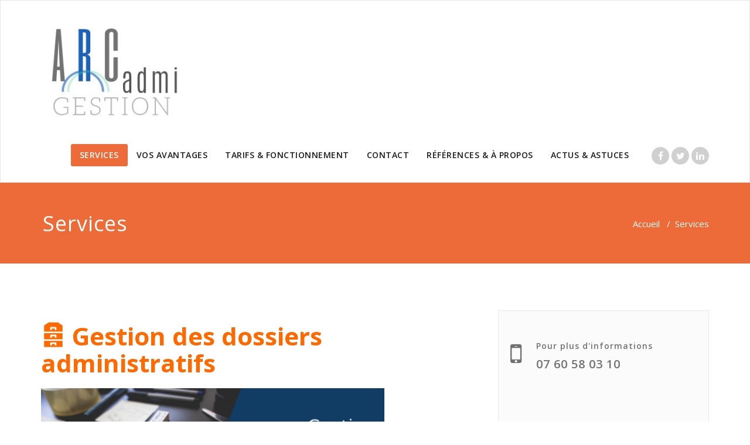

--- FILE ---
content_type: text/html; charset=UTF-8
request_url: https://arcadmi-gestion.fr/services-proposes/
body_size: 15043
content:
<!DOCTYPE html>
<html lang="fr-FR" >
<head>
	<meta charset="UTF-8">
	<meta http-equiv="X-UA-Compatible" content="IE=edge">
	<meta name="viewport" content="width=device-width, initial-scale=1">
		<link rel="shortcut icon" href="https://arcadmi-gestion.fr/wp-content/uploads/2019/05/logo-e1557516638570.png" /> 
		<link rel="pingback" href="https://arcadmi-gestion.fr/xmlrpc.php">
	<style type="text/css">

body { background: #ffffff; color: #8f969c; }
#wrapper { background-color: #ffffff; }

.navbar .navbar-nav > .open > a,
.navbar .navbar-nav > .open > a:hover,
.navbar .navbar-nav > .open > a:focus,
.navbar .navbar-nav > li > a:hover,
.navbar .navbar-nav > li > a:focus {
	color: #ed6b38;
}
.navbar .navbar-nav > .active > a,
.navbar .navbar-nav > .active > a:hover,
.navbar .navbar-nav > .active > a:focus, 
.dropdown-menu, 
.dropdown-menu .active > a,
.dropdown-menu .active > a:hover,
.dropdown-menu .active > a:focus {
background-color:#ed6b38;
}

.dropdown-menu > li > a { border-bottom:1px solid rgb(187,82,16) }
.dropdown-menu > li > a:hover,
.dropdown-menu > li > a:focus { background-color: rgb(187,82,16) }
.dropdown-menu > li > a:hover,
.navbar-default .navbar-nav > .active > a, .navbar-default .navbar-nav > .active > a:hover, .navbar-default .navbar-nav > .active > a:focus {color:#fff !important;}

.navbar-default .navbar-nav > .active > a, .navbar-default .navbar-nav > .active > a:hover, .navbar-default .navbar-nav > .active > a:focus {
	background-color: #ed6b38 !important;
}
@media only screen and (min-width: 480px) and (max-width: 767px) {
.navbar-default .navbar-nav .open .dropdown-menu > li > a:hover { color: #ed6b38 !important; } 
}

@media only screen and (min-width: 200px) and (max-width: 480px) {
.navbar-default .navbar-nav .open .dropdown-menu > li > a:hover { color: #ed6b38 !important; }
}
.top-contact-detail-section { background: none repeat scroll 0 0 #ed6b38; }

.callout-btn2, a.hrtl-btn, 
.project-scroll-btn li:hover, 
a.works-btn, 
.blog-btn-sm, 
a.more-link,
.top-contact-detail-section,
.clients-btn-lg, .team-showcase-overlay, .blog-post-date-area .date, .blog-btn-lg, .blogdetail-btn a:hover, .cont-btn a:hover, .sidebar-widget > .input-group > .input-group-addon, .sidebar-widget > .input-group > .input-group-addon, .sidebar-widget-tags a:hover, .blog-pagination a:hover, .blog-pagination a.active, .navigation.pagination .nav-links a:hover, .navigation.pagination .nav-links .page-numbers.current, a.error-btn, a.error-btn:hover, a.error-btn:focus, .hc_scrollup, .tagcloud a:hover, .form-submit input, .media-body input[type=submit], .sidebar-widget input[type=submit], .footer-widget-column input[type=submit], .blogdetail-btn, .cont-btn button, .orange-widget-column > .input-group > .input-group-addon, .orange-widget-column-tags a:hover, .slider-btn-sm, .format-video-btn-sm, .slide-btn-sm, .slider-sm-area a.more-link, .blog-pagination span.current, .wpcf7-submit, .page-title-section, ins { background-color: #ed6b38; }

/* Font Colors */
.service-icon i,.portfolio-caption:hover h4 a, .portfolio-tabs li.active > a, .portfolio-tabs li > a:hover, .testmonial-area h4, .blog-post-sm a:hover, .blog-tags-sm a:hover, .blog-sm-area h3 > a:hover, .blog-sm-area h3 > a:focus, .footer-contact-icon i, .footer-addr-icon, .footer-blog-post:hover h3 a , .footer-widget-tags a:hover, .footer-widget-column ul li a:hover, .footer-copyright p a:hover, .page-breadcrumb > li.active a, .about-section h2 > span, .blog-post-lg a:hover, .blog-tags-lg a:hover, .blog-lg-area-full h3 > a:hover, .blog-author span, .comment-date a:hover, .reply a, .reply a:hover, .sidebar-blog-post:hover h3 a, ul.post-content li:hover a, .error-404 h1, .media-body th a:hover, .media-body dd a:hover, .media-body li a:hover, .blog-post-info-detail a:hover, .comment-respond a:hover, /* .blog-lg-area-left p > a, .blog-lg-area-right p > a, .blog-lg-area-full p > a, */ .blogdetail-btn a, .cont-btn a, .blog-lg-area-left h3 > a:hover, .blog-lg-area-right h3 > a:hover, .blog-lg-area-full h3 > a:hover, .sidebar-widget > ul > li > a:hover, 
.sidebar-widget table th, 
.footer-widget-column table th,  
.top-header-widget table th, 
.top-contact-detail-section table th, 
blockquote a, 
blockquote a:hover, 
blockquote a:focus, 
#calendar_wrap table > thead > tr > th, 
#calendar_wrap a, 
table tbody a, 
table tbody a:hover,
table tbody a:focus,
.textwidget a:hover, 
.format-quote p:before,
td#prev a, td#next a,
dl > dd > a, dl > dd > a:hover,
.rsswidget:hover, 
.recentcomments a:hover, 
p > a, 
p > a:hover,
ul > li > a:hover, tr.odd a, tr.even a, 
p.wp-caption-text a, 
.footer-copyright a, .footer-copyright a:hover  { color: #ed6b38; }

/* Border colors */
.footer-widget-tags a:hover , .sidebar-widget > .input-group > .input-group-addon, .sidebar-widget-tags a:hover, .blog-pagination a:hover, .blog-pagination a.active, .tagcloud a:hover, .media-body input[type=submit], .sidebar-widget input[type=submit], .footer-widget-column input[type=submit]  { border: 1px solid #ed6b38;} 

.footer-copyright-section {	border-bottom: 5px solid #ed6b38; }
.team-area:hover .team-caption { border-bottom: 2px solid #ed6b38; }
.blog-lg-box img { border-bottom: 3px solid #ed6b38;; }
blockquote {border-left: 5px solid #ed6b38;}

/* Box Shadow*/
.callout-btn2, a.hrtl-btn, a.works-btn, .blog-btn-sm, .more-link, .blogdetail-btn a, .cont-btn a, a.error-btn, .form-submit input, .blogdetail-btn, .cont-btn button, .slider-btn-sm , .slider-sm-area a.more-link, .format-video-btn-sm, .slide-btn-sm, .wpcf7-submit, 
.post-password-form input[type="submit"], .clients-btn-lg { box-shadow: 0 3px 0 0 #ed6b38; }

/* Image Background */
.testimonial-section, .contact-detail-section { background: url("https://arcadmi-gestion.fr/wp-content/themes/appointment-pro/images/bg1.jpg") repeat fixed 0 0 rgba(0, 0, 0, 0); }
.testimonial-section .overlay, .contact-detail-section .overlay { background: none repeat scroll 0 0 rgba(0, 0, 0, 0.7); }
.author-box img {background-color: #2a2a2a;}
.top-header-widget {
    background-color: #21202e;
}
.header-contact-info2 a {
    color: #ffffff;
}



/* Woocommerce Color Css-------------------------*/

.woocommerce .star-rating span, .woocommerce .posted_in a:hover, .woocommerce-product-rating a:hover, .woocommerce .tagged_as a:hover, .woocommerce-message:before, 
.woocommerce-info:before, .woocommerce-message a, .woocommerce-message a:hover, .woocommerce-info a, .woocommerce-info a:hover, .woocommerce-error a, .woocommerce-error a:hover, 
.woocommerce-cart table.cart td a:hover, .woocommerce-account .addresses .title .edit { 
	color: #ed6b38; 
}

.woocommerce ul.products li.product:hover .onsale, .woocommerce ul.products li.product:hover .button, .woocommerce ul.products li.product:focus .button, 
.woocommerce div.product form.cart .button:hover, .woocommerce div.product form.cart .button:focus, .woocommerce div.product form.cart .button, .woocommerce a.button, 
.woocommerce a.button:hover, .woocommerce .cart input.button, .woocommerce input.button.alt, .woocommerce input.button, .woocommerce button.button, .woocommerce #respond input#submit, 
.woocommerce .cart input.button:hover, .woocommerce .cart input.button:focus, 
.woocommerce-cart .wc-proceed-to-checkout a.checkout-button:hover, .woocommerce-cart .wc-proceed-to-checkout a.checkout-button:focus, 
.woocommerce input.button.alt:hover, .woocommerce input.button.alt:focus, .woocommerce input.button:hover, .woocommerce input.button:focus, 
.woocommerce button.button:hover, .woocommerce button.button:focus, .woocommerce #respond input#submit:hover, .woocommerce #respond input#submit:focus, 
.woocommerce-cart .wc-proceed-to-checkout a.checkout-button, .woocommerce nav.woocommerce-pagination ul li a:focus, .woocommerce nav.woocommerce-pagination ul li a:hover, 
.woocommerce nav.woocommerce-pagination ul li span.current, .ui-slider-horizontal .ui-slider-range { 
	background: #ed6b38; 
}

.woocommerce ul.products li.product:hover, .woocommerce ul.products li.product:hover, 
.woocommerce-page ul.products li.product:hover, .woocommerce-page ul.products li.product:hover, 
.woocommerce ul.products li.product:hover .button, .woocommerce ul.products li.product:focus .button, 
.woocommerce div.product form.cart .button:hover, .woocommerce div.product form.cart .button:focus, 
.woocommerce div.product form.cart .button, .woocommerce a.button, .woocommerce a.button:hover, 
.woocommerce nav.woocommerce-pagination ul li a:focus, .woocommerce nav.woocommerce-pagination ul li a:hover, 
.woocommerce nav.woocommerce-pagination ul li span.current {
	border: 1px solid #ed6b38;
}

.woocommerce ul.products li.product:hover .onsale { border: 2px solid #ed6b38; }
.woocommerce-message, .woocommerce-info { border-top-color: #ed6b38; }
</style>
<meta name='robots' content='index, follow, max-image-preview:large, max-snippet:-1, max-video-preview:-1' />

	<!-- This site is optimized with the Yoast SEO plugin v22.4 - https://yoast.com/wordpress/plugins/seo/ -->
	<title>Aide à la gestion administrative, commerciale et marketing</title>
	<meta name="description" content="Aide à la gestion administrative, commerciale, marketing et de la communication par une assistante indépendante. Présence sur site ou gestion à distance." />
	<link rel="canonical" href="https://arcadmi-gestion.fr/services-proposes/" />
	<meta property="og:locale" content="fr_FR" />
	<meta property="og:type" content="article" />
	<meta property="og:title" content="Aide à la gestion administrative, commerciale et marketing" />
	<meta property="og:description" content="Aide à la gestion administrative, commerciale, marketing et de la communication par une assistante indépendante. Présence sur site ou gestion à distance." />
	<meta property="og:url" content="https://arcadmi-gestion.fr/services-proposes/" />
	<meta property="og:site_name" content="Gestion externalisée - Temps optimisé - Gain en productivité" />
	<meta property="article:modified_time" content="2023-12-18T17:56:30+00:00" />
	<meta property="og:image" content="https://arcadmi-gestion.fr/wp-content/uploads/2019/07/BANDEAU-GESTION-ADMI-1.png" />
	<meta name="twitter:card" content="summary_large_image" />
	<meta name="twitter:label1" content="Durée de lecture estimée" />
	<meta name="twitter:data1" content="2 minutes" />
	<script type="application/ld+json" class="yoast-schema-graph">{"@context":"https://schema.org","@graph":[{"@type":"WebPage","@id":"https://arcadmi-gestion.fr/services-proposes/","url":"https://arcadmi-gestion.fr/services-proposes/","name":"Aide à la gestion administrative, commerciale et marketing","isPartOf":{"@id":"https://arcadmi-gestion.fr/#website"},"primaryImageOfPage":{"@id":"https://arcadmi-gestion.fr/services-proposes/#primaryimage"},"image":{"@id":"https://arcadmi-gestion.fr/services-proposes/#primaryimage"},"thumbnailUrl":"https://arcadmi-gestion.fr/wp-content/uploads/2019/07/BANDEAU-GESTION-ADMI-1.png","datePublished":"2019-06-30T22:01:18+00:00","dateModified":"2023-12-18T17:56:30+00:00","description":"Aide à la gestion administrative, commerciale, marketing et de la communication par une assistante indépendante. Présence sur site ou gestion à distance.","breadcrumb":{"@id":"https://arcadmi-gestion.fr/services-proposes/#breadcrumb"},"inLanguage":"fr-FR","potentialAction":[{"@type":"ReadAction","target":["https://arcadmi-gestion.fr/services-proposes/"]}]},{"@type":"ImageObject","inLanguage":"fr-FR","@id":"https://arcadmi-gestion.fr/services-proposes/#primaryimage","url":"https://arcadmi-gestion.fr/wp-content/uploads/2019/07/BANDEAU-GESTION-ADMI-1.png","contentUrl":"https://arcadmi-gestion.fr/wp-content/uploads/2019/07/BANDEAU-GESTION-ADMI-1.png","width":600,"height":200,"caption":"Gestion administrative"},{"@type":"BreadcrumbList","@id":"https://arcadmi-gestion.fr/services-proposes/#breadcrumb","itemListElement":[{"@type":"ListItem","position":1,"name":"Accueil","item":"https://arcadmi-gestion.fr/"},{"@type":"ListItem","position":2,"name":"Services"}]},{"@type":"WebSite","@id":"https://arcadmi-gestion.fr/#website","url":"https://arcadmi-gestion.fr/","name":"arcadmi-gestion.fr","description":"ARCADMI GESTION","publisher":{"@id":"https://arcadmi-gestion.fr/#organization"},"potentialAction":[{"@type":"SearchAction","target":{"@type":"EntryPoint","urlTemplate":"https://arcadmi-gestion.fr/?s={search_term_string}"},"query-input":"required name=search_term_string"}],"inLanguage":"fr-FR"},{"@type":"Organization","@id":"https://arcadmi-gestion.fr/#organization","name":"ARCADMI GESTION","url":"https://arcadmi-gestion.fr/","logo":{"@type":"ImageObject","inLanguage":"fr-FR","@id":"https://arcadmi-gestion.fr/#/schema/logo/image/","url":"https://arcadmi-gestion.fr/wp-content/uploads/2019/05/logo-e1557516638570.png","contentUrl":"https://arcadmi-gestion.fr/wp-content/uploads/2019/05/logo-e1557516638570.png","width":150,"height":150,"caption":"ARCADMI GESTION"},"image":{"@id":"https://arcadmi-gestion.fr/#/schema/logo/image/"}}]}</script>
	<!-- / Yoast SEO plugin. -->


<link rel='dns-prefetch' href='//fonts.googleapis.com' />
<link rel="alternate" type="application/rss+xml" title="Gestion externalisée - Temps optimisé - Gain en productivité &raquo; Flux" href="https://arcadmi-gestion.fr/feed/" />
<link rel="alternate" type="application/rss+xml" title="Gestion externalisée - Temps optimisé - Gain en productivité &raquo; Flux des commentaires" href="https://arcadmi-gestion.fr/comments/feed/" />
        <script type="text/javascript">
        (function() {
            document.addEventListener('DOMContentLoaded', function() {
                var images = document.querySelectorAll('img[data-wp-on-async--click]');
                for (var i = 0; i < images.length; i++) {
                    var img = images[i];
                    var attributes = img.attributes;
                    for (var j = attributes.length - 1; j >= 0; j--) {
                        var attr = attributes[j];
                        if (attr.name.indexOf('data-wp-') === 0) {
                            img.removeAttribute(attr.name);
                        }
                    }
                }
            });
            
            document.addEventListener('click', function(e) {
                var target = e.target;
                
                if (target.tagName === 'IMG' && target.hasAttribute('data-wp-on-async--click')) {
                    e.preventDefault();
                    e.stopPropagation();
                    e.stopImmediatePropagation();
                    return false;
                }
                
                if (target.tagName === 'A' && target.querySelector('img[data-wp-on-async--click]')) {
                    e.preventDefault();
                    e.stopPropagation();
                    e.stopImmediatePropagation();
                    return false;
                }
            }, true);
        })();
        </script>
        <script type="text/javascript">
/* <![CDATA[ */
window._wpemojiSettings = {"baseUrl":"https:\/\/s.w.org\/images\/core\/emoji\/14.0.0\/72x72\/","ext":".png","svgUrl":"https:\/\/s.w.org\/images\/core\/emoji\/14.0.0\/svg\/","svgExt":".svg","source":{"concatemoji":"https:\/\/arcadmi-gestion.fr\/wp-includes\/js\/wp-emoji-release.min.js?ver=6.4.7"}};
/*! This file is auto-generated */
!function(i,n){var o,s,e;function c(e){try{var t={supportTests:e,timestamp:(new Date).valueOf()};sessionStorage.setItem(o,JSON.stringify(t))}catch(e){}}function p(e,t,n){e.clearRect(0,0,e.canvas.width,e.canvas.height),e.fillText(t,0,0);var t=new Uint32Array(e.getImageData(0,0,e.canvas.width,e.canvas.height).data),r=(e.clearRect(0,0,e.canvas.width,e.canvas.height),e.fillText(n,0,0),new Uint32Array(e.getImageData(0,0,e.canvas.width,e.canvas.height).data));return t.every(function(e,t){return e===r[t]})}function u(e,t,n){switch(t){case"flag":return n(e,"\ud83c\udff3\ufe0f\u200d\u26a7\ufe0f","\ud83c\udff3\ufe0f\u200b\u26a7\ufe0f")?!1:!n(e,"\ud83c\uddfa\ud83c\uddf3","\ud83c\uddfa\u200b\ud83c\uddf3")&&!n(e,"\ud83c\udff4\udb40\udc67\udb40\udc62\udb40\udc65\udb40\udc6e\udb40\udc67\udb40\udc7f","\ud83c\udff4\u200b\udb40\udc67\u200b\udb40\udc62\u200b\udb40\udc65\u200b\udb40\udc6e\u200b\udb40\udc67\u200b\udb40\udc7f");case"emoji":return!n(e,"\ud83e\udef1\ud83c\udffb\u200d\ud83e\udef2\ud83c\udfff","\ud83e\udef1\ud83c\udffb\u200b\ud83e\udef2\ud83c\udfff")}return!1}function f(e,t,n){var r="undefined"!=typeof WorkerGlobalScope&&self instanceof WorkerGlobalScope?new OffscreenCanvas(300,150):i.createElement("canvas"),a=r.getContext("2d",{willReadFrequently:!0}),o=(a.textBaseline="top",a.font="600 32px Arial",{});return e.forEach(function(e){o[e]=t(a,e,n)}),o}function t(e){var t=i.createElement("script");t.src=e,t.defer=!0,i.head.appendChild(t)}"undefined"!=typeof Promise&&(o="wpEmojiSettingsSupports",s=["flag","emoji"],n.supports={everything:!0,everythingExceptFlag:!0},e=new Promise(function(e){i.addEventListener("DOMContentLoaded",e,{once:!0})}),new Promise(function(t){var n=function(){try{var e=JSON.parse(sessionStorage.getItem(o));if("object"==typeof e&&"number"==typeof e.timestamp&&(new Date).valueOf()<e.timestamp+604800&&"object"==typeof e.supportTests)return e.supportTests}catch(e){}return null}();if(!n){if("undefined"!=typeof Worker&&"undefined"!=typeof OffscreenCanvas&&"undefined"!=typeof URL&&URL.createObjectURL&&"undefined"!=typeof Blob)try{var e="postMessage("+f.toString()+"("+[JSON.stringify(s),u.toString(),p.toString()].join(",")+"));",r=new Blob([e],{type:"text/javascript"}),a=new Worker(URL.createObjectURL(r),{name:"wpTestEmojiSupports"});return void(a.onmessage=function(e){c(n=e.data),a.terminate(),t(n)})}catch(e){}c(n=f(s,u,p))}t(n)}).then(function(e){for(var t in e)n.supports[t]=e[t],n.supports.everything=n.supports.everything&&n.supports[t],"flag"!==t&&(n.supports.everythingExceptFlag=n.supports.everythingExceptFlag&&n.supports[t]);n.supports.everythingExceptFlag=n.supports.everythingExceptFlag&&!n.supports.flag,n.DOMReady=!1,n.readyCallback=function(){n.DOMReady=!0}}).then(function(){return e}).then(function(){var e;n.supports.everything||(n.readyCallback(),(e=n.source||{}).concatemoji?t(e.concatemoji):e.wpemoji&&e.twemoji&&(t(e.twemoji),t(e.wpemoji)))}))}((window,document),window._wpemojiSettings);
/* ]]> */
</script>
<style id='wp-emoji-styles-inline-css' type='text/css'>

	img.wp-smiley, img.emoji {
		display: inline !important;
		border: none !important;
		box-shadow: none !important;
		height: 1em !important;
		width: 1em !important;
		margin: 0 0.07em !important;
		vertical-align: -0.1em !important;
		background: none !important;
		padding: 0 !important;
	}
</style>
<link rel='stylesheet' id='wp-block-library-css' href='https://arcadmi-gestion.fr/wp-includes/css/dist/block-library/style.min.css?ver=6.4.7' type='text/css' media='all' />
<style id='classic-theme-styles-inline-css' type='text/css'>
/*! This file is auto-generated */
.wp-block-button__link{color:#fff;background-color:#32373c;border-radius:9999px;box-shadow:none;text-decoration:none;padding:calc(.667em + 2px) calc(1.333em + 2px);font-size:1.125em}.wp-block-file__button{background:#32373c;color:#fff;text-decoration:none}
</style>
<style id='global-styles-inline-css' type='text/css'>
body{--wp--preset--color--black: #000000;--wp--preset--color--cyan-bluish-gray: #abb8c3;--wp--preset--color--white: #ffffff;--wp--preset--color--pale-pink: #f78da7;--wp--preset--color--vivid-red: #cf2e2e;--wp--preset--color--luminous-vivid-orange: #ff6900;--wp--preset--color--luminous-vivid-amber: #fcb900;--wp--preset--color--light-green-cyan: #7bdcb5;--wp--preset--color--vivid-green-cyan: #00d084;--wp--preset--color--pale-cyan-blue: #8ed1fc;--wp--preset--color--vivid-cyan-blue: #0693e3;--wp--preset--color--vivid-purple: #9b51e0;--wp--preset--gradient--vivid-cyan-blue-to-vivid-purple: linear-gradient(135deg,rgba(6,147,227,1) 0%,rgb(155,81,224) 100%);--wp--preset--gradient--light-green-cyan-to-vivid-green-cyan: linear-gradient(135deg,rgb(122,220,180) 0%,rgb(0,208,130) 100%);--wp--preset--gradient--luminous-vivid-amber-to-luminous-vivid-orange: linear-gradient(135deg,rgba(252,185,0,1) 0%,rgba(255,105,0,1) 100%);--wp--preset--gradient--luminous-vivid-orange-to-vivid-red: linear-gradient(135deg,rgba(255,105,0,1) 0%,rgb(207,46,46) 100%);--wp--preset--gradient--very-light-gray-to-cyan-bluish-gray: linear-gradient(135deg,rgb(238,238,238) 0%,rgb(169,184,195) 100%);--wp--preset--gradient--cool-to-warm-spectrum: linear-gradient(135deg,rgb(74,234,220) 0%,rgb(151,120,209) 20%,rgb(207,42,186) 40%,rgb(238,44,130) 60%,rgb(251,105,98) 80%,rgb(254,248,76) 100%);--wp--preset--gradient--blush-light-purple: linear-gradient(135deg,rgb(255,206,236) 0%,rgb(152,150,240) 100%);--wp--preset--gradient--blush-bordeaux: linear-gradient(135deg,rgb(254,205,165) 0%,rgb(254,45,45) 50%,rgb(107,0,62) 100%);--wp--preset--gradient--luminous-dusk: linear-gradient(135deg,rgb(255,203,112) 0%,rgb(199,81,192) 50%,rgb(65,88,208) 100%);--wp--preset--gradient--pale-ocean: linear-gradient(135deg,rgb(255,245,203) 0%,rgb(182,227,212) 50%,rgb(51,167,181) 100%);--wp--preset--gradient--electric-grass: linear-gradient(135deg,rgb(202,248,128) 0%,rgb(113,206,126) 100%);--wp--preset--gradient--midnight: linear-gradient(135deg,rgb(2,3,129) 0%,rgb(40,116,252) 100%);--wp--preset--font-size--small: 13px;--wp--preset--font-size--medium: 20px;--wp--preset--font-size--large: 36px;--wp--preset--font-size--x-large: 42px;--wp--preset--spacing--20: 0.44rem;--wp--preset--spacing--30: 0.67rem;--wp--preset--spacing--40: 1rem;--wp--preset--spacing--50: 1.5rem;--wp--preset--spacing--60: 2.25rem;--wp--preset--spacing--70: 3.38rem;--wp--preset--spacing--80: 5.06rem;--wp--preset--shadow--natural: 6px 6px 9px rgba(0, 0, 0, 0.2);--wp--preset--shadow--deep: 12px 12px 50px rgba(0, 0, 0, 0.4);--wp--preset--shadow--sharp: 6px 6px 0px rgba(0, 0, 0, 0.2);--wp--preset--shadow--outlined: 6px 6px 0px -3px rgba(255, 255, 255, 1), 6px 6px rgba(0, 0, 0, 1);--wp--preset--shadow--crisp: 6px 6px 0px rgba(0, 0, 0, 1);}:where(.is-layout-flex){gap: 0.5em;}:where(.is-layout-grid){gap: 0.5em;}body .is-layout-flow > .alignleft{float: left;margin-inline-start: 0;margin-inline-end: 2em;}body .is-layout-flow > .alignright{float: right;margin-inline-start: 2em;margin-inline-end: 0;}body .is-layout-flow > .aligncenter{margin-left: auto !important;margin-right: auto !important;}body .is-layout-constrained > .alignleft{float: left;margin-inline-start: 0;margin-inline-end: 2em;}body .is-layout-constrained > .alignright{float: right;margin-inline-start: 2em;margin-inline-end: 0;}body .is-layout-constrained > .aligncenter{margin-left: auto !important;margin-right: auto !important;}body .is-layout-constrained > :where(:not(.alignleft):not(.alignright):not(.alignfull)){max-width: var(--wp--style--global--content-size);margin-left: auto !important;margin-right: auto !important;}body .is-layout-constrained > .alignwide{max-width: var(--wp--style--global--wide-size);}body .is-layout-flex{display: flex;}body .is-layout-flex{flex-wrap: wrap;align-items: center;}body .is-layout-flex > *{margin: 0;}body .is-layout-grid{display: grid;}body .is-layout-grid > *{margin: 0;}:where(.wp-block-columns.is-layout-flex){gap: 2em;}:where(.wp-block-columns.is-layout-grid){gap: 2em;}:where(.wp-block-post-template.is-layout-flex){gap: 1.25em;}:where(.wp-block-post-template.is-layout-grid){gap: 1.25em;}.has-black-color{color: var(--wp--preset--color--black) !important;}.has-cyan-bluish-gray-color{color: var(--wp--preset--color--cyan-bluish-gray) !important;}.has-white-color{color: var(--wp--preset--color--white) !important;}.has-pale-pink-color{color: var(--wp--preset--color--pale-pink) !important;}.has-vivid-red-color{color: var(--wp--preset--color--vivid-red) !important;}.has-luminous-vivid-orange-color{color: var(--wp--preset--color--luminous-vivid-orange) !important;}.has-luminous-vivid-amber-color{color: var(--wp--preset--color--luminous-vivid-amber) !important;}.has-light-green-cyan-color{color: var(--wp--preset--color--light-green-cyan) !important;}.has-vivid-green-cyan-color{color: var(--wp--preset--color--vivid-green-cyan) !important;}.has-pale-cyan-blue-color{color: var(--wp--preset--color--pale-cyan-blue) !important;}.has-vivid-cyan-blue-color{color: var(--wp--preset--color--vivid-cyan-blue) !important;}.has-vivid-purple-color{color: var(--wp--preset--color--vivid-purple) !important;}.has-black-background-color{background-color: var(--wp--preset--color--black) !important;}.has-cyan-bluish-gray-background-color{background-color: var(--wp--preset--color--cyan-bluish-gray) !important;}.has-white-background-color{background-color: var(--wp--preset--color--white) !important;}.has-pale-pink-background-color{background-color: var(--wp--preset--color--pale-pink) !important;}.has-vivid-red-background-color{background-color: var(--wp--preset--color--vivid-red) !important;}.has-luminous-vivid-orange-background-color{background-color: var(--wp--preset--color--luminous-vivid-orange) !important;}.has-luminous-vivid-amber-background-color{background-color: var(--wp--preset--color--luminous-vivid-amber) !important;}.has-light-green-cyan-background-color{background-color: var(--wp--preset--color--light-green-cyan) !important;}.has-vivid-green-cyan-background-color{background-color: var(--wp--preset--color--vivid-green-cyan) !important;}.has-pale-cyan-blue-background-color{background-color: var(--wp--preset--color--pale-cyan-blue) !important;}.has-vivid-cyan-blue-background-color{background-color: var(--wp--preset--color--vivid-cyan-blue) !important;}.has-vivid-purple-background-color{background-color: var(--wp--preset--color--vivid-purple) !important;}.has-black-border-color{border-color: var(--wp--preset--color--black) !important;}.has-cyan-bluish-gray-border-color{border-color: var(--wp--preset--color--cyan-bluish-gray) !important;}.has-white-border-color{border-color: var(--wp--preset--color--white) !important;}.has-pale-pink-border-color{border-color: var(--wp--preset--color--pale-pink) !important;}.has-vivid-red-border-color{border-color: var(--wp--preset--color--vivid-red) !important;}.has-luminous-vivid-orange-border-color{border-color: var(--wp--preset--color--luminous-vivid-orange) !important;}.has-luminous-vivid-amber-border-color{border-color: var(--wp--preset--color--luminous-vivid-amber) !important;}.has-light-green-cyan-border-color{border-color: var(--wp--preset--color--light-green-cyan) !important;}.has-vivid-green-cyan-border-color{border-color: var(--wp--preset--color--vivid-green-cyan) !important;}.has-pale-cyan-blue-border-color{border-color: var(--wp--preset--color--pale-cyan-blue) !important;}.has-vivid-cyan-blue-border-color{border-color: var(--wp--preset--color--vivid-cyan-blue) !important;}.has-vivid-purple-border-color{border-color: var(--wp--preset--color--vivid-purple) !important;}.has-vivid-cyan-blue-to-vivid-purple-gradient-background{background: var(--wp--preset--gradient--vivid-cyan-blue-to-vivid-purple) !important;}.has-light-green-cyan-to-vivid-green-cyan-gradient-background{background: var(--wp--preset--gradient--light-green-cyan-to-vivid-green-cyan) !important;}.has-luminous-vivid-amber-to-luminous-vivid-orange-gradient-background{background: var(--wp--preset--gradient--luminous-vivid-amber-to-luminous-vivid-orange) !important;}.has-luminous-vivid-orange-to-vivid-red-gradient-background{background: var(--wp--preset--gradient--luminous-vivid-orange-to-vivid-red) !important;}.has-very-light-gray-to-cyan-bluish-gray-gradient-background{background: var(--wp--preset--gradient--very-light-gray-to-cyan-bluish-gray) !important;}.has-cool-to-warm-spectrum-gradient-background{background: var(--wp--preset--gradient--cool-to-warm-spectrum) !important;}.has-blush-light-purple-gradient-background{background: var(--wp--preset--gradient--blush-light-purple) !important;}.has-blush-bordeaux-gradient-background{background: var(--wp--preset--gradient--blush-bordeaux) !important;}.has-luminous-dusk-gradient-background{background: var(--wp--preset--gradient--luminous-dusk) !important;}.has-pale-ocean-gradient-background{background: var(--wp--preset--gradient--pale-ocean) !important;}.has-electric-grass-gradient-background{background: var(--wp--preset--gradient--electric-grass) !important;}.has-midnight-gradient-background{background: var(--wp--preset--gradient--midnight) !important;}.has-small-font-size{font-size: var(--wp--preset--font-size--small) !important;}.has-medium-font-size{font-size: var(--wp--preset--font-size--medium) !important;}.has-large-font-size{font-size: var(--wp--preset--font-size--large) !important;}.has-x-large-font-size{font-size: var(--wp--preset--font-size--x-large) !important;}
.wp-block-navigation a:where(:not(.wp-element-button)){color: inherit;}
:where(.wp-block-post-template.is-layout-flex){gap: 1.25em;}:where(.wp-block-post-template.is-layout-grid){gap: 1.25em;}
:where(.wp-block-columns.is-layout-flex){gap: 2em;}:where(.wp-block-columns.is-layout-grid){gap: 2em;}
.wp-block-pullquote{font-size: 1.5em;line-height: 1.6;}
</style>
<link rel='stylesheet' id='contact-form-7-css' href='https://arcadmi-gestion.fr/wp-content/plugins/contact-form-7/includes/css/styles.css?ver=5.7.2' type='text/css' media='all' />
<link rel='stylesheet' id='default-icon-styles-css' href='https://arcadmi-gestion.fr/wp-content/plugins/svg-vector-icon-plugin/public/../admin/css/wordpress-svg-icon-plugin-style.min.css?ver=6.4.7' type='text/css' media='all' />
<link rel='stylesheet' id='inbound-shortcodes-css' href='https://arcadmi-gestion.fr/wp-content/plugins/cta/shared/shortcodes/css/frontend-render.css?ver=6.4.7' type='text/css' media='all' />
<link rel='stylesheet' id='cmplz-general-css' href='https://arcadmi-gestion.fr/wp-content/plugins/complianz-gdpr/assets/css/cookieblocker.min.css?ver=1713212545' type='text/css' media='all' />
<link rel='stylesheet' id='appointment-style-css' href='https://arcadmi-gestion.fr/wp-content/themes/appointment-pro/style.css?ver=6.4.7' type='text/css' media='all' />
<link rel='stylesheet' id='appointment-bootstrap-css-css' href='https://arcadmi-gestion.fr/wp-content/themes/appointment-pro/css/bootstrap.css?ver=6.4.7' type='text/css' media='all' />
<link rel='stylesheet' id='appointment-menu-css-css' href='https://arcadmi-gestion.fr/wp-content/themes/appointment-pro/css/theme-menu.css?ver=6.4.7' type='text/css' media='all' />
<link rel='stylesheet' id='appointment-font-css-css' href='https://arcadmi-gestion.fr/wp-content/themes/appointment-pro/css/font/font.css?ver=6.4.7' type='text/css' media='all' />
<link rel='stylesheet' id='appointment-font-awesome-css-css' href='https://arcadmi-gestion.fr/wp-content/themes/appointment-pro/css/font-awesome/css/font-awesome.min.css?ver=6.4.7' type='text/css' media='all' />
<link rel='stylesheet' id='appointment-lightbox-css-css' href='https://arcadmi-gestion.fr/wp-content/themes/appointment-pro/css/lightbox.css?ver=6.4.7' type='text/css' media='all' />
<link rel='stylesheet' id='appointment-media-responsive-css-css' href='https://arcadmi-gestion.fr/wp-content/themes/appointment-pro/css/media-responsive.css?ver=6.4.7' type='text/css' media='all' />
<link rel='stylesheet' id='appointment-element-css-css' href='https://arcadmi-gestion.fr/wp-content/themes/appointment-pro/css/element.css?ver=6.4.7' type='text/css' media='all' />
<link rel='stylesheet' id='appointment-fonts-css' href='//fonts.googleapis.com/css?family=Open+Sans%3A300%2C400%2C600%2C700%2C800%7Citalic%7CCourgette&#038;subset=latin%2Clatin-ext' type='text/css' media='all' />
<link rel='stylesheet' id='slb_core-css' href='https://arcadmi-gestion.fr/wp-content/plugins/simple-lightbox/client/css/app.css?ver=2.9.4' type='text/css' media='all' />
<!--n2css--><!--n2js--><script type="text/javascript" src="https://arcadmi-gestion.fr/wp-includes/js/jquery/jquery.min.js?ver=3.7.1" id="jquery-core-js"></script>
<script type="text/javascript" src="https://arcadmi-gestion.fr/wp-includes/js/jquery/jquery-migrate.min.js?ver=3.4.1" id="jquery-migrate-js"></script>
<script type="text/javascript" src="https://arcadmi-gestion.fr/wp-content/themes/appointment-pro/js/jquery-ui.js?ver=6.4.7" id="appointment-jquery-ui-js"></script>
<script type="text/javascript" src="https://arcadmi-gestion.fr/wp-content/themes/appointment-pro/js/bootstrap.min.js?ver=6.4.7" id="appointment-bootstrap-js-js"></script>
<script type="text/javascript" src="https://arcadmi-gestion.fr/wp-content/themes/appointment-pro/js/menu/menu.js?ver=6.4.7" id="appointment-menu-js-js"></script>
<script type="text/javascript" src="https://arcadmi-gestion.fr/wp-content/themes/appointment-pro/js/page-scroll.js?ver=6.4.7" id="appointment-page-scroll-js-js"></script>
<script type="text/javascript" src="https://arcadmi-gestion.fr/wp-content/themes/appointment-pro/js/carousel.js?ver=6.4.7" id="appointment-carousel-js-js"></script>
<script type="text/javascript" src="https://arcadmi-gestion.fr/wp-content/themes/appointment-pro/js/lightbox/lightbox-2.6.min.js?ver=6.4.7" id="appointment-lightbox-2.6.min-js-js"></script>
<script type="text/javascript" id="cta-load-variation-js-extra">
/* <![CDATA[ */
var cta_variation = {"cta_id":null,"admin_url":"https:\/\/arcadmi-gestion.fr\/wp-admin\/admin-ajax.php","home_url":"https:\/\/arcadmi-gestion.fr","split_testing":"1","sticky_cta":"1","page_tracking":"off"};
/* ]]> */
</script>
<script type="text/javascript" src="https://arcadmi-gestion.fr/wp-content/plugins/cta/assets/js/cta-variation.js" id="cta-load-variation-js"></script>
<script type="text/javascript" id="inbound-analytics-js-extra">
/* <![CDATA[ */
var inbound_settings = {"post_id":"31","post_type":"page","variation_id":"0","ip_address":"18.221.135.93","wp_lead_data":{"lead_id":null,"lead_email":null,"lead_uid":null,"lead_nonce":null},"admin_url":"https:\/\/arcadmi-gestion.fr\/wp-admin\/admin-ajax.php","track_time":"2026\/01\/18 13:53:03","page_tracking":"off","search_tracking":"off","comment_tracking":"off","custom_mapping":[],"is_admin":"","ajax_nonce":"5f4d1223d0"};
/* ]]> */
</script>
<script type="text/javascript" src="https://arcadmi-gestion.fr/wp-content/plugins/cta/shared/assets/js/frontend/analytics/inboundAnalytics.min.js" id="inbound-analytics-js"></script>
<link rel="https://api.w.org/" href="https://arcadmi-gestion.fr/wp-json/" /><link rel="alternate" type="application/json" href="https://arcadmi-gestion.fr/wp-json/wp/v2/pages/31" /><link rel="EditURI" type="application/rsd+xml" title="RSD" href="https://arcadmi-gestion.fr/xmlrpc.php?rsd" />
<meta name="generator" content="WordPress 6.4.7" />
<link rel='shortlink' href='https://arcadmi-gestion.fr/?p=31' />
<link rel="alternate" type="application/json+oembed" href="https://arcadmi-gestion.fr/wp-json/oembed/1.0/embed?url=https%3A%2F%2Farcadmi-gestion.fr%2Fservices-proposes%2F" />
<link rel="alternate" type="text/xml+oembed" href="https://arcadmi-gestion.fr/wp-json/oembed/1.0/embed?url=https%3A%2F%2Farcadmi-gestion.fr%2Fservices-proposes%2F&#038;format=xml" />
			<style>.cmplz-hidden {
					display: none !important;
				}</style><style>body.boxed{ background-image:url("https://arcadmi-gestion.fr/wp-content/themes/appointment-pro/images/bg-pattern/bg-img0.png");}</style><link rel="icon" href="https://arcadmi-gestion.fr/wp-content/uploads/2019/05/cropped-logo-e1557516638570-32x32.png" sizes="32x32" />
<link rel="icon" href="https://arcadmi-gestion.fr/wp-content/uploads/2019/05/cropped-logo-e1557516638570-192x192.png" sizes="192x192" />
<link rel="apple-touch-icon" href="https://arcadmi-gestion.fr/wp-content/uploads/2019/05/cropped-logo-e1557516638570-180x180.png" />
<meta name="msapplication-TileImage" content="https://arcadmi-gestion.fr/wp-content/uploads/2019/05/cropped-logo-e1557516638570-270x270.png" />
	</head>
	<body data-rsssl=1 class="page-template-default page page-id-31 wide ml-lightbox-excluded elementor-default elementor-kit-779" >
<div id="wrapper">
<!--Logo & Menu Section-->	
<nav class="navbar navbar-default">
	<div class="container">
		<!-- Brand and toggle get grouped for better mobile display -->
		<div class="navbar-header">
								<a class="navbar-brand" href="https://arcadmi-gestion.fr/">
										<img class="img-responsive" src="https://arcadmi-gestion.fr/wp-content/uploads/2019/07/LOGO-MINIATURE.jpg" style="height:200px; width:250px;"/>
									</a>
					
			<button type="button" class="navbar-toggle collapsed" data-toggle="collapse" data-target="#bs-example-navbar-collapse-1">
				<span class="sr-only">Toggle navigation</span>
				<span class="icon-bar"></span>
				<span class="icon-bar"></span>
				<span class="icon-bar"></span>
			</button>
		</div>
		
		
		<!-- Collect the nav links, forms, and other content for toggling -->
		<div class="collapse navbar-collapse" id="bs-example-navbar-collapse-1">
				<ul id="menu-principal" class="nav navbar-nav navbar-right"><li id="menu-item-425" class="menu-item menu-item-type-post_type menu-item-object-page current-menu-item page_item page-item-31 current_page_item menu-item-has-children menu-item-425 dropdown active"><a href="https://arcadmi-gestion.fr/services-proposes/">SERVICES<b class="caret"></b></a>
<ul class="dropdown-menu">
	<li id="menu-item-102" class="menu-item menu-item-type-post_type menu-item-object-page menu-item-102"><a href="https://arcadmi-gestion.fr/support-administratif/">Gestion administrative &#038; technique</a></li>
	<li id="menu-item-103" class="menu-item menu-item-type-post_type menu-item-object-page menu-item-103"><a href="https://arcadmi-gestion.fr/communication-marketing/">Communication &#038; Marketing</a></li>
	<li id="menu-item-104" class="menu-item menu-item-type-post_type menu-item-object-page menu-item-104"><a href="https://arcadmi-gestion.fr/assistante-technique-independante/">Gestion commerciale</a></li>
</ul>
</li>
<li id="menu-item-166" class="menu-item menu-item-type-post_type menu-item-object-page menu-item-166"><a href="https://arcadmi-gestion.fr/avantages-assistante-administrative-independante/">VOS AVANTAGES</a></li>
<li id="menu-item-167" class="menu-item menu-item-type-post_type menu-item-object-page menu-item-167"><a href="https://arcadmi-gestion.fr/tarifs-fonctionnement-assistante-independante/">TARIFS &#038; FONCTIONNEMENT</a></li>
<li id="menu-item-163" class="menu-item menu-item-type-post_type menu-item-object-page menu-item-163"><a href="https://arcadmi-gestion.fr/contact/">CONTACT</a></li>
<li id="menu-item-1527" class="menu-item menu-item-type-post_type menu-item-object-page menu-item-1527"><a href="https://arcadmi-gestion.fr/tarif-assistante-administrative-freelance/">RÉFÉRENCES &#038; À PROPOS</a></li>
<li id="menu-item-898" class="menu-item menu-item-type-post_type menu-item-object-page menu-item-has-children menu-item-898 dropdown"><a href="https://arcadmi-gestion.fr/blog/">ACTUS &#038; ASTUCES<b class="caret"></b></a>
<ul class="dropdown-menu">
	<li id="menu-item-884" class="menu-item menu-item-type-post_type menu-item-object-post menu-item-884"><a href="https://arcadmi-gestion.fr/referencer-un-site-internet-gratuitement/">Comment faire apparaître son site internet sur Google gratuitement ?</a></li>
	<li id="menu-item-886" class="menu-item menu-item-type-post_type menu-item-object-post menu-item-886"><a href="https://arcadmi-gestion.fr/gestion-des-marches-publics-en-cette-periode-de-crise/">Gestion des marchés publics en cette période de crise</a></li>
	<li id="menu-item-930" class="menu-item menu-item-type-post_type menu-item-object-post menu-item-930"><a href="https://arcadmi-gestion.fr/coup-doeil-sur-la-facturation-electronique/">Coup d’œil sur la facturation électronique</a></li>
	<li id="menu-item-958" class="menu-item menu-item-type-post_type menu-item-object-post menu-item-958"><a href="https://arcadmi-gestion.fr/comment-maintenir-sa-tresorerie-a-flot/">Comment maintenir sa trésorerie à flot ?</a></li>
	<li id="menu-item-976" class="menu-item menu-item-type-post_type menu-item-object-post menu-item-976"><a href="https://arcadmi-gestion.fr/utilisation-des-reseaux-sociaux-pour-booster-votre-activite/">Utilisation des réseaux sociaux pour booster votre activité</a></li>
	<li id="menu-item-1082" class="menu-item menu-item-type-post_type menu-item-object-post menu-item-1082"><a href="https://arcadmi-gestion.fr/aide-pour-repondre-a-un-marche-public/">Focus sur l’assurance responsabilité décennale dans le cadre d’un marché public</a></li>
	<li id="menu-item-1238" class="menu-item menu-item-type-post_type menu-item-object-post menu-item-1238"><a href="https://arcadmi-gestion.fr/raccourcis-clavier-windows-les-classiques-et-les-indispensables-a-retenir/">Raccourcis clavier Windows : les classiques et les indispensables à retenir</a></li>
	<li id="menu-item-1264" class="menu-item menu-item-type-post_type menu-item-object-post menu-item-1264"><a href="https://arcadmi-gestion.fr/aide-dune-assistante-pour-relancer-les-factures/">Comment éviter les impayés et faire des relances efficaces ?</a></li>
	<li id="menu-item-1318" class="menu-item menu-item-type-post_type menu-item-object-post menu-item-1318"><a href="https://arcadmi-gestion.fr/transition-numerique-les-aides-disponibles-pour-digitaliser-votre-activite/">Transition numérique : les aides disponibles pour digitaliser votre activité</a></li>
	<li id="menu-item-1390" class="menu-item menu-item-type-post_type menu-item-object-post menu-item-1390"><a href="https://arcadmi-gestion.fr/marches-publics-ou-trouver-les-annonces-et-comment-recevoir-les-nouvelles-consultations/">Marchés publics : où trouver les annonces et comment recevoir les nouvelles consultations ?</a></li>
	<li id="menu-item-1448" class="menu-item menu-item-type-post_type menu-item-object-post menu-item-1448"><a href="https://arcadmi-gestion.fr/outils-pratiques-pour-bien-teletravailler/">Quand le télétravail rime avec organisation : les outils collaboratifs à utiliser.</a></li>
</ul>
</li>
<ul class="head-contact-social"><li class="facebook"><a href="https://www.facebook.com/arcadmi.gestion.35"target="_blank"><i class="fa fa-facebook"></i></a></li><li class="twitter"><a href="https://twitter.com/ArcadmiG"target="_blank"><i class="fa fa-twitter"></i></a></li><li class="linkedin"><a href="https://www.linkedin.com/in/arcadmi-gestion/"><i class="fa fa-linkedin"></i></a></li></ul></ul>		</div><!-- /.navbar-collapse -->
	</div><!-- /.container-fluid -->
</nav>	
<!--/Logo & Menu Section-->	
<div class="clearfix"></div><!-- Page Title Section -->
<div class="page-title-section">		
	<div class="overlay">
		<div class="container">
			<div class="row">
				<div class="col-md-6">
					<div class="page-title">
						<h1>Services</h1>					</div>
				</div>
				<div class="col-md-6">
					<ul class="page-breadcrumb">
						<li><a href="https://arcadmi-gestion.fr">Accueil</a> &nbsp &#47; &nbsp<li class="active">Services</li></li>					</ul>
				</div>
			</div>
		</div>	
	</div>
</div>
<!-- /Page Title Section -->
<div class="clearfix"></div><!-- Blog Section with Sidebar -->
<div class="page-builder">
	<div class="container">
		<div class="row">
			<!-- Blog Area -->
			<div class="col-md-8">			
			
			
						<div class="blog-lg-area-left">
					
			<p></p>
<h2 class="wp-block-heading has-luminous-vivid-orange-color has-text-color has-link-color has-x-large-font-size wp-elements-5819c17f98b8a20298e8cb40d827114c"> <strong><i class="wp-svg-cabinet cabinet"></i></strong>   <strong>Gestion des dossiers administratifs</strong></h2>
<p></p>
<p></p>
<figure class="wp-block-image is-resized"><a href="https://arcadmi-gestion.fr/support-administratif/" target="_blank" rel="noreferrer noopener"><img fetchpriority="high" decoding="async" width="600" height="200" src="https://arcadmi-gestion.fr/wp-content/uploads/2019/07/BANDEAU-GESTION-ADMI-1.png" alt="Assistante technique" class="wp-image-483" style="width:586px;height:195px" srcset="https://arcadmi-gestion.fr/wp-content/uploads/2019/07/BANDEAU-GESTION-ADMI-1.png 600w, https://arcadmi-gestion.fr/wp-content/uploads/2019/07/BANDEAU-GESTION-ADMI-1-300x100.png 300w" sizes="(max-width: 600px) 100vw, 600px" /></a></figure>
<p></p>
<p></p>
<ul></p>
<li></li>
<p></ul>
<p></p>
<p></p>
<h3 class="wp-block-heading has-text-color has-link-color has-large-font-size wp-elements-25e7970a6b5ea1c7b96227918a437e9f" style="color:#56677b">Aide pour répondre à des appels d&#8217;offres</h3>
<p></p>
<p></p>
<h3 class="wp-block-heading has-text-color has-link-color has-large-font-size wp-elements-1c19c969416edbb9880e57d098d6d276" style="color:#56677b">Aide pour la gestion technique immobilière</h3>
<p></p>
<p></p>
<h3 class="wp-block-heading has-text-color has-link-color has-large-font-size wp-elements-2f3cb41c04dc510877310ef7d8329d78" style="color:#56677b">Aide pour gérer les formalités administratives</h3>
<p></p>
<p></p>
<p></p>
<p></p>
<div class="wp-block-buttons is-content-justification-right is-layout-flex wp-container-core-buttons-layout-1 wp-block-buttons-is-layout-flex"></p>
<div class="wp-block-button"><a class="wp-block-button__link wp-element-button" href="https://arcadmi-gestion.fr/support-administratif/" target="_blank" rel="noreferrer noopener">EN SAVOIR PLUS</a></div>
<p></div>
<p></p>
<p></p>
<h2 class="wp-block-heading has-luminous-vivid-orange-color has-text-color has-link-color has-x-large-font-size wp-elements-301f37542893c491fb5bf6b175028c26"><strong><i class="wp-svg-users-2 users-2"></i></strong>   <strong>Gestion de la communication et du marketing</strong></h2>
<p></p>
<p></p>
<p></p>
<p></p>
<figure class="wp-block-image"><a href="https://arcadmi-gestion.fr/communication-marketing/" target="_blank" rel="noreferrer noopener"><img decoding="async" width="600" height="200" src="https://arcadmi-gestion.fr/wp-content/uploads/2019/07/BANDEAU-MARKETING-2.png" alt="Marketing et communication" class="wp-image-507" srcset="https://arcadmi-gestion.fr/wp-content/uploads/2019/07/BANDEAU-MARKETING-2.png 600w, https://arcadmi-gestion.fr/wp-content/uploads/2019/07/BANDEAU-MARKETING-2-300x100.png 300w" sizes="(max-width: 600px) 100vw, 600px" /></a></figure>
<p></p>
<p></p>
<ul></p>
<li> </li>
<p></ul>
<p></p>
<p></p>
<h3 class="wp-block-heading has-text-color has-link-color has-large-font-size wp-elements-54e586cae3b234bbf86aed6f14681190" style="color:#56677b">Conseils et aides pour gérer sa communication</h3>
<p></p>
<p></p>
<h3 class="wp-block-heading has-text-color has-link-color has-large-font-size wp-elements-4ca017606111263e32cac77726c88dc4" style="color:#56677b">Se faire connaître auprès des prospects</h3>
<p></p>
<p></p>
<p></p>
<p></p>
<div class="wp-block-buttons is-content-justification-right is-layout-flex wp-container-core-buttons-layout-2 wp-block-buttons-is-layout-flex"></p>
<div class="wp-block-button"><a class="wp-block-button__link wp-element-button" href="https://arcadmi-gestion.fr/communication-marketing/" target="_blank" rel="noreferrer noopener">EN SAVOIR PLUS</a></div>
<p></div>
<p></p>
<p></p>
<h2 class="wp-block-heading has-luminous-vivid-orange-color has-text-color has-link-color has-x-large-font-size wp-elements-be5729496a2331f87f6be4bb539d7be3"><strong><i class="wp-svg-stats stats"></i></strong>   <strong>Gestion commerciale</strong></h2>
<p></p>
<p></p>
<figure class="wp-block-image"><a href="https://arcadmi-gestion.fr/assistante-technique-independante/" target="_blank" rel="noreferrer noopener"><img decoding="async" width="600" height="200" src="https://arcadmi-gestion.fr/wp-content/uploads/2019/07/BANDEAU-GESTION-COMMERCIALE-2.png" alt="Gestion commerciale" class="wp-image-512" srcset="https://arcadmi-gestion.fr/wp-content/uploads/2019/07/BANDEAU-GESTION-COMMERCIALE-2.png 600w, https://arcadmi-gestion.fr/wp-content/uploads/2019/07/BANDEAU-GESTION-COMMERCIALE-2-300x100.png 300w" sizes="(max-width: 600px) 100vw, 600px" /></a></figure>
<p></p>
<p></p>
<ul></p>
<li></li>
<p></ul>
<p></p>
<p></p>
<h3 class="wp-block-heading has-text-color has-link-color has-large-font-size wp-elements-58e8ff31b2b61a441b53d9350e95e279" style="color:#56677b">Assurer une veille pour les appels d&#8217;offres</h3>
<p></p>
<p></p>
<h3 class="wp-block-heading has-text-color has-link-color has-large-font-size wp-elements-b3195edfb5980ff50c13c626d6a4060d" style="color:#56677b">Gérer la présentation commerciale et les bases de données</h3>
<p></p>
<p></p>
<p></p>
<p></p>
<div class="wp-block-buttons is-content-justification-right is-layout-flex wp-container-core-buttons-layout-3 wp-block-buttons-is-layout-flex"></p>
<div class="wp-block-button"><a class="wp-block-button__link wp-element-button" href="https://arcadmi-gestion.fr/assistante-technique-independante/" target="_blank" rel="noreferrer noopener">EN SAVOIR PLUS</a></div>
<p></div>
<p></p>
							</div>
											</div>
			<!-- /Blog Area -->			
			<!--Sidebar Area-->
			<div class="col-md-4">
				<div class="sidebar-section-right">
	<div class="sidebar-widget">	<div class="contact-area">
		<div class="media">
			<div class="contact-icon">
				 
				<i class="fa fa-mobile"></i>
							</div>
			<div class="media-body">
								<h6>Pour plus d'informations</h6>
												<h4>07 60 58 03 10</h4>
							</div>
		</div>
	</div>

	</div><div class="sidebar-widget">			<div class="textwidget"><p><i class="wp-svg-envelop envelop"></i> <strong>contact@arcadmi-gestion.fr</strong></p>
</div>
		</div></div>
			</div>
			<!--Sidebar Area-->
		</div>
	</div>
</div>
<!-- /Blog Section with Sidebar -->
<!-- Footer Section -->
<div class="footer-section">
	<div class="container">	
		<div class="row footer-widget-section">
			<div class="col-md-3 col-sm-6 footer-widget-column"><h3 class="footer-widget-title">Pages</h3>
			<ul>
				<li class="page_item page-item-6"><a href="https://arcadmi-gestion.fr/blog/">ACTUS &#038; ASTUCES</a></li>
<li class="page_item page-item-98"><a href="https://arcadmi-gestion.fr/communication-marketing/">Communication &#038; Marketing</a></li>
<li class="page_item page-item-1414"><a href="https://arcadmi-gestion.fr/conditions-generales-de-vente/">Conditions générales de vente</a></li>
<li class="page_item page-item-95"><a href="https://arcadmi-gestion.fr/support-administratif/">Gestion administrative &#038; technique</a></li>
<li class="page_item page-item-101"><a href="https://arcadmi-gestion.fr/assistante-technique-independante/">Gestion commerciale</a></li>
<li class="page_item page-item-705"><a href="https://arcadmi-gestion.fr/home/">Home</a></li>
<li class="page_item page-item-140"><a href="https://arcadmi-gestion.fr/mentions-legales/">Mentions légales</a></li>
<li class="page_item page-item-3"><a href="https://arcadmi-gestion.fr/politique-de-confidentialite/">Politique de confidentialité</a></li>
<li class="page_item page-item-250"><a href="https://arcadmi-gestion.fr/politique-de-cookies/">Politique de cookies</a></li>
<li class="page_item page-item-120"><a href="https://arcadmi-gestion.fr/tarif-assistante-administrative-freelance/">RÉFÉRENCES &#038; À PROPOS</a></li>
<li class="page_item page-item-31 current_page_item"><a href="https://arcadmi-gestion.fr/services-proposes/" aria-current="page">Services</a></li>
<li class="page_item page-item-52"><a href="https://arcadmi-gestion.fr/tarifs-fonctionnement-assistante-independante/">Tarifs &#038; Fonctionnement</a></li>
<li class="page_item page-item-50"><a href="https://arcadmi-gestion.fr/avantages-assistante-administrative-independante/">Vos avantages</a></li>
<li class="page_item page-item-57"><a href="https://arcadmi-gestion.fr/contact/">Contact</a></li>
			</ul>

			</div><div class="col-md-3 col-sm-6 footer-widget-column">	<div class="contact-area">
		<div class="media">
			<div class="contact-icon">
				 
				<i class="fa fa-mobile"></i>
							</div>
			<div class="media-body">
								<h6>POUR PLUS D'INFORMATIONS</h6>
												<h4>07 60 58 03 10</h4>
							</div>
		</div>
	</div>

	</div>	
			<div class="clearfix"></div>
		</div>
	</div>
</div>
<!-- /Footer Section -->
<div class="clearfix"></div>
<!-- Footer Copyright Section -->
<div class="footer-copyright-section">
	<div class="container">
		<div class="row">
			<div class="col-md-8">
				<div class="footer-copyright">
									</div>
			</div>
							<div class="col-md-4">
			<ul class="footer-contact-social">
										<li class="facebook"><a href="https://www.facebook.com/arcadmi.gestion.35" target='_blank' ><i class="fa fa-facebook"></i></a></li>
										<li class="twitter"><a href="https://twitter.com/ArcadmiG" target='_blank' ><i class="fa fa-twitter"></i></a></li>
										<li class="linkedin"><a href="https://www.linkedin.com/in/arcadmi-gestion/" target='_blank' ><i class="fa fa-linkedin"></i></a></li>
									</ul>
			</div>
					</div>
	</div>
</div>
<!-- /Footer Copyright Section -->
<!--Scroll To Top--> 
<a href="#" class="hc_scrollup"><i class="fa fa-chevron-up"></i></a>
<!--/Scroll To Top--> 

<!-- Consent Management powered by Complianz | GDPR/CCPA Cookie Consent https://wordpress.org/plugins/complianz-gdpr -->
<div id="cmplz-cookiebanner-container"></div>
					<div id="cmplz-manage-consent" data-nosnippet="true"></div><style type="text/css">

body { background: #ffffff; color: #8f969c; }
#wrapper { background-color: #ffffff; }

.navbar .navbar-nav > .open > a,
.navbar .navbar-nav > .open > a:hover,
.navbar .navbar-nav > .open > a:focus,
.navbar .navbar-nav > li > a:hover,
.navbar .navbar-nav > li > a:focus {
	color: #ed6b38;
}
.navbar .navbar-nav > .active > a,
.navbar .navbar-nav > .active > a:hover,
.navbar .navbar-nav > .active > a:focus, 
.dropdown-menu, 
.dropdown-menu .active > a,
.dropdown-menu .active > a:hover,
.dropdown-menu .active > a:focus {
background-color:#ed6b38;
}

.dropdown-menu > li > a { border-bottom:1px solid rgb(187,82,16) }
.dropdown-menu > li > a:hover,
.dropdown-menu > li > a:focus { background-color: rgb(187,82,16) }
.dropdown-menu > li > a:hover,
.navbar-default .navbar-nav > .active > a, .navbar-default .navbar-nav > .active > a:hover, .navbar-default .navbar-nav > .active > a:focus {color:#fff !important;}

.navbar-default .navbar-nav > .active > a, .navbar-default .navbar-nav > .active > a:hover, .navbar-default .navbar-nav > .active > a:focus {
	background-color: #ed6b38 !important;
}
@media only screen and (min-width: 480px) and (max-width: 767px) {
.navbar-default .navbar-nav .open .dropdown-menu > li > a:hover { color: #ed6b38 !important; } 
}

@media only screen and (min-width: 200px) and (max-width: 480px) {
.navbar-default .navbar-nav .open .dropdown-menu > li > a:hover { color: #ed6b38 !important; }
}
.top-contact-detail-section { background: none repeat scroll 0 0 #ed6b38; }

.callout-btn2, a.hrtl-btn, 
.project-scroll-btn li:hover, 
a.works-btn, 
.blog-btn-sm, 
a.more-link,
.top-contact-detail-section,
.clients-btn-lg, .team-showcase-overlay, .blog-post-date-area .date, .blog-btn-lg, .blogdetail-btn a:hover, .cont-btn a:hover, .sidebar-widget > .input-group > .input-group-addon, .sidebar-widget > .input-group > .input-group-addon, .sidebar-widget-tags a:hover, .blog-pagination a:hover, .blog-pagination a.active, .navigation.pagination .nav-links a:hover, .navigation.pagination .nav-links .page-numbers.current, a.error-btn, a.error-btn:hover, a.error-btn:focus, .hc_scrollup, .tagcloud a:hover, .form-submit input, .media-body input[type=submit], .sidebar-widget input[type=submit], .footer-widget-column input[type=submit], .blogdetail-btn, .cont-btn button, .orange-widget-column > .input-group > .input-group-addon, .orange-widget-column-tags a:hover, .slider-btn-sm, .format-video-btn-sm, .slide-btn-sm, .slider-sm-area a.more-link, .blog-pagination span.current, .wpcf7-submit, .page-title-section, ins { background-color: #ed6b38; }

/* Font Colors */
.service-icon i,.portfolio-caption:hover h4 a, .portfolio-tabs li.active > a, .portfolio-tabs li > a:hover, .testmonial-area h4, .blog-post-sm a:hover, .blog-tags-sm a:hover, .blog-sm-area h3 > a:hover, .blog-sm-area h3 > a:focus, .footer-contact-icon i, .footer-addr-icon, .footer-blog-post:hover h3 a , .footer-widget-tags a:hover, .footer-widget-column ul li a:hover, .footer-copyright p a:hover, .page-breadcrumb > li.active a, .about-section h2 > span, .blog-post-lg a:hover, .blog-tags-lg a:hover, .blog-lg-area-full h3 > a:hover, .blog-author span, .comment-date a:hover, .reply a, .reply a:hover, .sidebar-blog-post:hover h3 a, ul.post-content li:hover a, .error-404 h1, .media-body th a:hover, .media-body dd a:hover, .media-body li a:hover, .blog-post-info-detail a:hover, .comment-respond a:hover, /* .blog-lg-area-left p > a, .blog-lg-area-right p > a, .blog-lg-area-full p > a, */ .blogdetail-btn a, .cont-btn a, .blog-lg-area-left h3 > a:hover, .blog-lg-area-right h3 > a:hover, .blog-lg-area-full h3 > a:hover, .sidebar-widget > ul > li > a:hover, 
.sidebar-widget table th, 
.footer-widget-column table th,  
.top-header-widget table th, 
.top-contact-detail-section table th, 
blockquote a, 
blockquote a:hover, 
blockquote a:focus, 
#calendar_wrap table > thead > tr > th, 
#calendar_wrap a, 
table tbody a, 
table tbody a:hover,
table tbody a:focus,
.textwidget a:hover, 
.format-quote p:before,
td#prev a, td#next a,
dl > dd > a, dl > dd > a:hover,
.rsswidget:hover, 
.recentcomments a:hover, 
p > a, 
p > a:hover,
ul > li > a:hover, tr.odd a, tr.even a, 
p.wp-caption-text a, 
.footer-copyright a, .footer-copyright a:hover  { color: #ed6b38; }

/* Border colors */
.footer-widget-tags a:hover , .sidebar-widget > .input-group > .input-group-addon, .sidebar-widget-tags a:hover, .blog-pagination a:hover, .blog-pagination a.active, .tagcloud a:hover, .media-body input[type=submit], .sidebar-widget input[type=submit], .footer-widget-column input[type=submit]  { border: 1px solid #ed6b38;} 

.footer-copyright-section {	border-bottom: 5px solid #ed6b38; }
.team-area:hover .team-caption { border-bottom: 2px solid #ed6b38; }
.blog-lg-box img { border-bottom: 3px solid #ed6b38;; }
blockquote {border-left: 5px solid #ed6b38;}

/* Box Shadow*/
.callout-btn2, a.hrtl-btn, a.works-btn, .blog-btn-sm, .more-link, .blogdetail-btn a, .cont-btn a, a.error-btn, .form-submit input, .blogdetail-btn, .cont-btn button, .slider-btn-sm , .slider-sm-area a.more-link, .format-video-btn-sm, .slide-btn-sm, .wpcf7-submit, 
.post-password-form input[type="submit"], .clients-btn-lg { box-shadow: 0 3px 0 0 #ed6b38; }

/* Image Background */
.testimonial-section, .contact-detail-section { background: url("https://arcadmi-gestion.fr/wp-content/themes/appointment-pro/images/bg1.jpg") repeat fixed 0 0 rgba(0, 0, 0, 0); }
.testimonial-section .overlay, .contact-detail-section .overlay { background: none repeat scroll 0 0 rgba(0, 0, 0, 0.7); }
.author-box img {background-color: #2a2a2a;}
.top-header-widget {
    background-color: #21202e;
}
.header-contact-info2 a {
    color: #ffffff;
}



/* Woocommerce Color Css-------------------------*/

.woocommerce .star-rating span, .woocommerce .posted_in a:hover, .woocommerce-product-rating a:hover, .woocommerce .tagged_as a:hover, .woocommerce-message:before, 
.woocommerce-info:before, .woocommerce-message a, .woocommerce-message a:hover, .woocommerce-info a, .woocommerce-info a:hover, .woocommerce-error a, .woocommerce-error a:hover, 
.woocommerce-cart table.cart td a:hover, .woocommerce-account .addresses .title .edit { 
	color: #ed6b38; 
}

.woocommerce ul.products li.product:hover .onsale, .woocommerce ul.products li.product:hover .button, .woocommerce ul.products li.product:focus .button, 
.woocommerce div.product form.cart .button:hover, .woocommerce div.product form.cart .button:focus, .woocommerce div.product form.cart .button, .woocommerce a.button, 
.woocommerce a.button:hover, .woocommerce .cart input.button, .woocommerce input.button.alt, .woocommerce input.button, .woocommerce button.button, .woocommerce #respond input#submit, 
.woocommerce .cart input.button:hover, .woocommerce .cart input.button:focus, 
.woocommerce-cart .wc-proceed-to-checkout a.checkout-button:hover, .woocommerce-cart .wc-proceed-to-checkout a.checkout-button:focus, 
.woocommerce input.button.alt:hover, .woocommerce input.button.alt:focus, .woocommerce input.button:hover, .woocommerce input.button:focus, 
.woocommerce button.button:hover, .woocommerce button.button:focus, .woocommerce #respond input#submit:hover, .woocommerce #respond input#submit:focus, 
.woocommerce-cart .wc-proceed-to-checkout a.checkout-button, .woocommerce nav.woocommerce-pagination ul li a:focus, .woocommerce nav.woocommerce-pagination ul li a:hover, 
.woocommerce nav.woocommerce-pagination ul li span.current, .ui-slider-horizontal .ui-slider-range { 
	background: #ed6b38; 
}

.woocommerce ul.products li.product:hover, .woocommerce ul.products li.product:hover, 
.woocommerce-page ul.products li.product:hover, .woocommerce-page ul.products li.product:hover, 
.woocommerce ul.products li.product:hover .button, .woocommerce ul.products li.product:focus .button, 
.woocommerce div.product form.cart .button:hover, .woocommerce div.product form.cart .button:focus, 
.woocommerce div.product form.cart .button, .woocommerce a.button, .woocommerce a.button:hover, 
.woocommerce nav.woocommerce-pagination ul li a:focus, .woocommerce nav.woocommerce-pagination ul li a:hover, 
.woocommerce nav.woocommerce-pagination ul li span.current {
	border: 1px solid #ed6b38;
}

.woocommerce ul.products li.product:hover .onsale { border: 2px solid #ed6b38; }
.woocommerce-message, .woocommerce-info { border-top-color: #ed6b38; }
</style>
<style id='core-block-supports-inline-css' type='text/css'>
.wp-elements-5819c17f98b8a20298e8cb40d827114c a{color:var(--wp--preset--color--luminous-vivid-orange);}.wp-elements-25e7970a6b5ea1c7b96227918a437e9f a{color:#56677b;}.wp-elements-1c19c969416edbb9880e57d098d6d276 a{color:#56677b;}.wp-elements-2f3cb41c04dc510877310ef7d8329d78 a{color:#56677b;}.wp-container-core-buttons-layout-1.wp-container-core-buttons-layout-1{justify-content:flex-end;}.wp-elements-301f37542893c491fb5bf6b175028c26 a{color:var(--wp--preset--color--luminous-vivid-orange);}.wp-elements-54e586cae3b234bbf86aed6f14681190 a{color:#56677b;}.wp-elements-4ca017606111263e32cac77726c88dc4 a{color:#56677b;}.wp-container-core-buttons-layout-2.wp-container-core-buttons-layout-2{justify-content:flex-end;}.wp-elements-be5729496a2331f87f6be4bb539d7be3 a{color:var(--wp--preset--color--luminous-vivid-orange);}.wp-elements-58e8ff31b2b61a441b53d9350e95e279 a{color:#56677b;}.wp-elements-b3195edfb5980ff50c13c626d6a4060d a{color:#56677b;}.wp-container-core-buttons-layout-3.wp-container-core-buttons-layout-3{justify-content:flex-end;}
</style>
<script type="text/javascript" src="https://arcadmi-gestion.fr/wp-content/plugins/cta/shared//shortcodes/js/spin.min.js" id="spin.min-js"></script>
<script type="text/javascript" src="https://arcadmi-gestion.fr/wp-content/plugins/contact-form-7/includes/swv/js/index.js?ver=5.7.2" id="swv-js"></script>
<script type="text/javascript" id="contact-form-7-js-extra">
/* <![CDATA[ */
var wpcf7 = {"api":{"root":"https:\/\/arcadmi-gestion.fr\/wp-json\/","namespace":"contact-form-7\/v1"}};
/* ]]> */
</script>
<script type="text/javascript" src="https://arcadmi-gestion.fr/wp-content/plugins/contact-form-7/includes/js/index.js?ver=5.7.2" id="contact-form-7-js"></script>
<script type="text/javascript" src="https://arcadmi-gestion.fr/wp-includes/js/comment-reply.min.js?ver=6.4.7" id="comment-reply-js" async="async" data-wp-strategy="async"></script>
<script type="text/javascript" id="cmplz-cookiebanner-js-extra">
/* <![CDATA[ */
var complianz = {"prefix":"cmplz_","user_banner_id":"1","set_cookies":[],"block_ajax_content":"","banner_version":"19","version":"7.0.4","store_consent":"","do_not_track_enabled":"","consenttype":"optin","region":"eu","geoip":"","dismiss_timeout":"","disable_cookiebanner":"","soft_cookiewall":"","dismiss_on_scroll":"","cookie_expiry":"365","url":"https:\/\/arcadmi-gestion.fr\/wp-json\/complianz\/v1\/","locale":"lang=fr&locale=fr_FR","set_cookies_on_root":"","cookie_domain":"","current_policy_id":"13","cookie_path":"\/","categories":{"statistics":"statistiques","marketing":"marketing"},"tcf_active":"","placeholdertext":"Cliquez pour accepter les cookies {category} et activer ce contenu","css_file":"https:\/\/arcadmi-gestion.fr\/wp-content\/uploads\/complianz\/css\/banner-{banner_id}-{type}.css?v=19","page_links":[],"tm_categories":"","forceEnableStats":"","preview":"","clean_cookies":"","aria_label":"Cliquez pour accepter les cookies {category} et activer ce contenu"};
/* ]]> */
</script>
<script defer type="text/javascript" src="https://arcadmi-gestion.fr/wp-content/plugins/complianz-gdpr/cookiebanner/js/complianz.min.js?ver=1713212546" id="cmplz-cookiebanner-js"></script>
<script type="text/javascript" id="cmplz-cookiebanner-js-after">
/* <![CDATA[ */
    
		if ('undefined' != typeof window.jQuery) {
			jQuery(document).ready(function ($) {
				$(document).on('elementor/popup/show', () => {
					let rev_cats = cmplz_categories.reverse();
					for (let key in rev_cats) {
						if (rev_cats.hasOwnProperty(key)) {
							let category = cmplz_categories[key];
							if (cmplz_has_consent(category)) {
								document.querySelectorAll('[data-category="' + category + '"]').forEach(obj => {
									cmplz_remove_placeholder(obj);
								});
							}
						}
					}

					let services = cmplz_get_services_on_page();
					for (let key in services) {
						if (services.hasOwnProperty(key)) {
							let service = services[key].service;
							let category = services[key].category;
							if (cmplz_has_service_consent(service, category)) {
								document.querySelectorAll('[data-service="' + service + '"]').forEach(obj => {
									cmplz_remove_placeholder(obj);
								});
							}
						}
					}
				});
			});
		}
    
    
/* ]]> */
</script>
		<!-- This site uses the Google Analytics by MonsterInsights plugin v9.11.1 - Using Analytics tracking - https://www.monsterinsights.com/ -->
		<!-- Remarque : MonsterInsights n’est actuellement pas configuré sur ce site. Le propriétaire doit authentifier son compte Google Analytics dans les réglages de MonsterInsights.  -->
					<!-- No tracking code set -->
				<!-- / Google Analytics by MonsterInsights -->
		<script type="text/javascript" id="slb_context">/* <![CDATA[ */if ( !!window.jQuery ) {(function($){$(document).ready(function(){if ( !!window.SLB ) { {$.extend(SLB, {"context":["public","user_guest"]});} }})})(jQuery);}/* ]]> */</script>
</div>
</body>
</html>